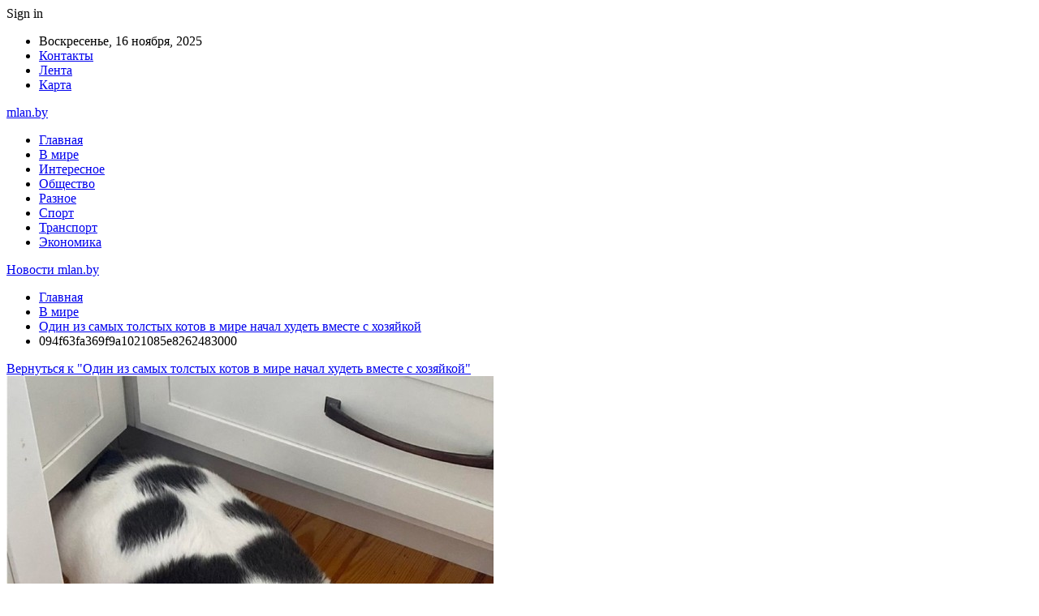

--- FILE ---
content_type: text/html; charset=UTF-8
request_url: https://mlan.by/v-mire/odin-iz-samyh-tolstyh-kotov-v-mire-nachal-hudet-vmeste-s-hozyajkoj.html/attachment/094f63fa369f9a1021085e8262483000
body_size: 15686
content:
	<!DOCTYPE html>
		<!--[if IE 8]>
	<html class="ie ie8" dir="ltr" lang="ru-RU" prefix="og: https://ogp.me/ns#"> <![endif]-->
	<!--[if IE 9]>
	<html class="ie ie9" dir="ltr" lang="ru-RU" prefix="og: https://ogp.me/ns#"> <![endif]-->
	<!--[if gt IE 9]><!-->
<html dir="ltr" lang="ru-RU" prefix="og: https://ogp.me/ns#"> <!--<![endif]-->
	<head>
				<meta charset="UTF-8">
		<meta http-equiv="X-UA-Compatible" content="IE=edge">
		<meta name="viewport" content="width=device-width, initial-scale=1.0">
		<link rel="pingback" href="https://mlan.by/xmlrpc.php"/>

		<title>094f63fa369f9a1021085e8262483000 | Новости mlan.by</title>
	<style>img:is([sizes="auto" i], [sizes^="auto," i]) { contain-intrinsic-size: 3000px 1500px }</style>
	
		<!-- All in One SEO 4.8.9 - aioseo.com -->
	<meta name="robots" content="max-snippet:-1, max-image-preview:large, max-video-preview:-1" />
	<meta name="author" content="admin"/>
	<link rel="canonical" href="https://mlan.by/v-mire/odin-iz-samyh-tolstyh-kotov-v-mire-nachal-hudet-vmeste-s-hozyajkoj.html/attachment/094f63fa369f9a1021085e8262483000" />
	<meta name="generator" content="All in One SEO (AIOSEO) 4.8.9" />
		<meta property="og:locale" content="ru_RU" />
		<meta property="og:site_name" content="Новости mlan.by |" />
		<meta property="og:type" content="article" />
		<meta property="og:title" content="094f63fa369f9a1021085e8262483000 | Новости mlan.by" />
		<meta property="og:url" content="https://mlan.by/v-mire/odin-iz-samyh-tolstyh-kotov-v-mire-nachal-hudet-vmeste-s-hozyajkoj.html/attachment/094f63fa369f9a1021085e8262483000" />
		<meta property="article:published_time" content="2023-05-13T00:25:46+00:00" />
		<meta property="article:modified_time" content="2023-05-13T00:25:46+00:00" />
		<meta name="twitter:card" content="summary" />
		<meta name="twitter:title" content="094f63fa369f9a1021085e8262483000 | Новости mlan.by" />
		<script type="application/ld+json" class="aioseo-schema">
			{"@context":"https:\/\/schema.org","@graph":[{"@type":"BreadcrumbList","@id":"https:\/\/mlan.by\/v-mire\/odin-iz-samyh-tolstyh-kotov-v-mire-nachal-hudet-vmeste-s-hozyajkoj.html\/attachment\/094f63fa369f9a1021085e8262483000#breadcrumblist","itemListElement":[{"@type":"ListItem","@id":"https:\/\/mlan.by#listItem","position":1,"name":"\u0413\u043b\u0430\u0432\u043d\u0430\u044f","item":"https:\/\/mlan.by","nextItem":{"@type":"ListItem","@id":"https:\/\/mlan.by\/v-mire\/odin-iz-samyh-tolstyh-kotov-v-mire-nachal-hudet-vmeste-s-hozyajkoj.html\/attachment\/094f63fa369f9a1021085e8262483000#listItem","name":"094f63fa369f9a1021085e8262483000"}},{"@type":"ListItem","@id":"https:\/\/mlan.by\/v-mire\/odin-iz-samyh-tolstyh-kotov-v-mire-nachal-hudet-vmeste-s-hozyajkoj.html\/attachment\/094f63fa369f9a1021085e8262483000#listItem","position":2,"name":"094f63fa369f9a1021085e8262483000","previousItem":{"@type":"ListItem","@id":"https:\/\/mlan.by#listItem","name":"\u0413\u043b\u0430\u0432\u043d\u0430\u044f"}}]},{"@type":"ItemPage","@id":"https:\/\/mlan.by\/v-mire\/odin-iz-samyh-tolstyh-kotov-v-mire-nachal-hudet-vmeste-s-hozyajkoj.html\/attachment\/094f63fa369f9a1021085e8262483000#itempage","url":"https:\/\/mlan.by\/v-mire\/odin-iz-samyh-tolstyh-kotov-v-mire-nachal-hudet-vmeste-s-hozyajkoj.html\/attachment\/094f63fa369f9a1021085e8262483000","name":"094f63fa369f9a1021085e8262483000 | \u041d\u043e\u0432\u043e\u0441\u0442\u0438 mlan.by","inLanguage":"ru-RU","isPartOf":{"@id":"https:\/\/mlan.by\/#website"},"breadcrumb":{"@id":"https:\/\/mlan.by\/v-mire\/odin-iz-samyh-tolstyh-kotov-v-mire-nachal-hudet-vmeste-s-hozyajkoj.html\/attachment\/094f63fa369f9a1021085e8262483000#breadcrumblist"},"author":{"@id":"https:\/\/mlan.by\/author\/admin#author"},"creator":{"@id":"https:\/\/mlan.by\/author\/admin#author"},"datePublished":"2023-05-13T03:25:46+03:00","dateModified":"2023-05-13T03:25:46+03:00"},{"@type":"Organization","@id":"https:\/\/mlan.by\/#organization","name":"mlan.by","url":"https:\/\/mlan.by\/"},{"@type":"Person","@id":"https:\/\/mlan.by\/author\/admin#author","url":"https:\/\/mlan.by\/author\/admin","name":"admin","image":{"@type":"ImageObject","@id":"https:\/\/mlan.by\/v-mire\/odin-iz-samyh-tolstyh-kotov-v-mire-nachal-hudet-vmeste-s-hozyajkoj.html\/attachment\/094f63fa369f9a1021085e8262483000#authorImage","url":"https:\/\/secure.gravatar.com\/avatar\/312cdcf38b28165683a140e612e3f9539f86d26244a3dfc71ba6b2cdead2a3eb?s=96&d=mm&r=g","width":96,"height":96,"caption":"admin"}},{"@type":"WebSite","@id":"https:\/\/mlan.by\/#website","url":"https:\/\/mlan.by\/","name":"\u041d\u043e\u0432\u043e\u0441\u0442\u0438 mlan.by","inLanguage":"ru-RU","publisher":{"@id":"https:\/\/mlan.by\/#organization"}}]}
		</script>
		<!-- All in One SEO -->


<!-- Better Open Graph, Schema.org & Twitter Integration -->
<meta property="og:locale" content="ru_ru"/>
<meta property="og:site_name" content="Новости mlan.by"/>
<meta property="og:url" content="https://mlan.by/v-mire/odin-iz-samyh-tolstyh-kotov-v-mire-nachal-hudet-vmeste-s-hozyajkoj.html/attachment/094f63fa369f9a1021085e8262483000"/>
<meta property="og:title" content="094f63fa369f9a1021085e8262483000"/>
<meta property="og:image" content="https://mlan.by/wp-content/themes/publisher/images/default-thumb/large.png"/>
<meta property="og:type" content="article"/>
<meta name="twitter:card" content="summary"/>
<meta name="twitter:url" content="https://mlan.by/v-mire/odin-iz-samyh-tolstyh-kotov-v-mire-nachal-hudet-vmeste-s-hozyajkoj.html/attachment/094f63fa369f9a1021085e8262483000"/>
<meta name="twitter:title" content="094f63fa369f9a1021085e8262483000"/>
<meta name="twitter:image" content="https://mlan.by/wp-content/themes/publisher/images/default-thumb/large.png"/>
<!-- / Better Open Graph, Schema.org & Twitter Integration. -->
<link rel='dns-prefetch' href='//fonts.googleapis.com' />
<link rel="alternate" type="application/rss+xml" title="Новости mlan.by &raquo; Лента" href="https://mlan.by/feed" />
<link rel="alternate" type="application/rss+xml" title="Новости mlan.by &raquo; Лента комментариев" href="https://mlan.by/comments/feed" />
<link rel="alternate" type="application/rss+xml" title="Новости mlan.by &raquo; Лента комментариев к &laquo;094f63fa369f9a1021085e8262483000&raquo;" href="https://mlan.by/v-mire/odin-iz-samyh-tolstyh-kotov-v-mire-nachal-hudet-vmeste-s-hozyajkoj.html/attachment/094f63fa369f9a1021085e8262483000/feed" />
<script type="text/javascript">
/* <![CDATA[ */
window._wpemojiSettings = {"baseUrl":"https:\/\/s.w.org\/images\/core\/emoji\/16.0.1\/72x72\/","ext":".png","svgUrl":"https:\/\/s.w.org\/images\/core\/emoji\/16.0.1\/svg\/","svgExt":".svg","source":{"concatemoji":"https:\/\/mlan.by\/wp-includes\/js\/wp-emoji-release.min.js?ver=6.8.3"}};
/*! This file is auto-generated */
!function(s,n){var o,i,e;function c(e){try{var t={supportTests:e,timestamp:(new Date).valueOf()};sessionStorage.setItem(o,JSON.stringify(t))}catch(e){}}function p(e,t,n){e.clearRect(0,0,e.canvas.width,e.canvas.height),e.fillText(t,0,0);var t=new Uint32Array(e.getImageData(0,0,e.canvas.width,e.canvas.height).data),a=(e.clearRect(0,0,e.canvas.width,e.canvas.height),e.fillText(n,0,0),new Uint32Array(e.getImageData(0,0,e.canvas.width,e.canvas.height).data));return t.every(function(e,t){return e===a[t]})}function u(e,t){e.clearRect(0,0,e.canvas.width,e.canvas.height),e.fillText(t,0,0);for(var n=e.getImageData(16,16,1,1),a=0;a<n.data.length;a++)if(0!==n.data[a])return!1;return!0}function f(e,t,n,a){switch(t){case"flag":return n(e,"\ud83c\udff3\ufe0f\u200d\u26a7\ufe0f","\ud83c\udff3\ufe0f\u200b\u26a7\ufe0f")?!1:!n(e,"\ud83c\udde8\ud83c\uddf6","\ud83c\udde8\u200b\ud83c\uddf6")&&!n(e,"\ud83c\udff4\udb40\udc67\udb40\udc62\udb40\udc65\udb40\udc6e\udb40\udc67\udb40\udc7f","\ud83c\udff4\u200b\udb40\udc67\u200b\udb40\udc62\u200b\udb40\udc65\u200b\udb40\udc6e\u200b\udb40\udc67\u200b\udb40\udc7f");case"emoji":return!a(e,"\ud83e\udedf")}return!1}function g(e,t,n,a){var r="undefined"!=typeof WorkerGlobalScope&&self instanceof WorkerGlobalScope?new OffscreenCanvas(300,150):s.createElement("canvas"),o=r.getContext("2d",{willReadFrequently:!0}),i=(o.textBaseline="top",o.font="600 32px Arial",{});return e.forEach(function(e){i[e]=t(o,e,n,a)}),i}function t(e){var t=s.createElement("script");t.src=e,t.defer=!0,s.head.appendChild(t)}"undefined"!=typeof Promise&&(o="wpEmojiSettingsSupports",i=["flag","emoji"],n.supports={everything:!0,everythingExceptFlag:!0},e=new Promise(function(e){s.addEventListener("DOMContentLoaded",e,{once:!0})}),new Promise(function(t){var n=function(){try{var e=JSON.parse(sessionStorage.getItem(o));if("object"==typeof e&&"number"==typeof e.timestamp&&(new Date).valueOf()<e.timestamp+604800&&"object"==typeof e.supportTests)return e.supportTests}catch(e){}return null}();if(!n){if("undefined"!=typeof Worker&&"undefined"!=typeof OffscreenCanvas&&"undefined"!=typeof URL&&URL.createObjectURL&&"undefined"!=typeof Blob)try{var e="postMessage("+g.toString()+"("+[JSON.stringify(i),f.toString(),p.toString(),u.toString()].join(",")+"));",a=new Blob([e],{type:"text/javascript"}),r=new Worker(URL.createObjectURL(a),{name:"wpTestEmojiSupports"});return void(r.onmessage=function(e){c(n=e.data),r.terminate(),t(n)})}catch(e){}c(n=g(i,f,p,u))}t(n)}).then(function(e){for(var t in e)n.supports[t]=e[t],n.supports.everything=n.supports.everything&&n.supports[t],"flag"!==t&&(n.supports.everythingExceptFlag=n.supports.everythingExceptFlag&&n.supports[t]);n.supports.everythingExceptFlag=n.supports.everythingExceptFlag&&!n.supports.flag,n.DOMReady=!1,n.readyCallback=function(){n.DOMReady=!0}}).then(function(){return e}).then(function(){var e;n.supports.everything||(n.readyCallback(),(e=n.source||{}).concatemoji?t(e.concatemoji):e.wpemoji&&e.twemoji&&(t(e.twemoji),t(e.wpemoji)))}))}((window,document),window._wpemojiSettings);
/* ]]> */
</script>
<style id='wp-emoji-styles-inline-css' type='text/css'>

	img.wp-smiley, img.emoji {
		display: inline !important;
		border: none !important;
		box-shadow: none !important;
		height: 1em !important;
		width: 1em !important;
		margin: 0 0.07em !important;
		vertical-align: -0.1em !important;
		background: none !important;
		padding: 0 !important;
	}
</style>
<link rel='stylesheet' id='wp-block-library-css' href='https://mlan.by/wp-includes/css/dist/block-library/style.min.css?ver=6.8.3' type='text/css' media='all' />
<style id='classic-theme-styles-inline-css' type='text/css'>
/*! This file is auto-generated */
.wp-block-button__link{color:#fff;background-color:#32373c;border-radius:9999px;box-shadow:none;text-decoration:none;padding:calc(.667em + 2px) calc(1.333em + 2px);font-size:1.125em}.wp-block-file__button{background:#32373c;color:#fff;text-decoration:none}
</style>
<style id='global-styles-inline-css' type='text/css'>
:root{--wp--preset--aspect-ratio--square: 1;--wp--preset--aspect-ratio--4-3: 4/3;--wp--preset--aspect-ratio--3-4: 3/4;--wp--preset--aspect-ratio--3-2: 3/2;--wp--preset--aspect-ratio--2-3: 2/3;--wp--preset--aspect-ratio--16-9: 16/9;--wp--preset--aspect-ratio--9-16: 9/16;--wp--preset--color--black: #000000;--wp--preset--color--cyan-bluish-gray: #abb8c3;--wp--preset--color--white: #ffffff;--wp--preset--color--pale-pink: #f78da7;--wp--preset--color--vivid-red: #cf2e2e;--wp--preset--color--luminous-vivid-orange: #ff6900;--wp--preset--color--luminous-vivid-amber: #fcb900;--wp--preset--color--light-green-cyan: #7bdcb5;--wp--preset--color--vivid-green-cyan: #00d084;--wp--preset--color--pale-cyan-blue: #8ed1fc;--wp--preset--color--vivid-cyan-blue: #0693e3;--wp--preset--color--vivid-purple: #9b51e0;--wp--preset--gradient--vivid-cyan-blue-to-vivid-purple: linear-gradient(135deg,rgba(6,147,227,1) 0%,rgb(155,81,224) 100%);--wp--preset--gradient--light-green-cyan-to-vivid-green-cyan: linear-gradient(135deg,rgb(122,220,180) 0%,rgb(0,208,130) 100%);--wp--preset--gradient--luminous-vivid-amber-to-luminous-vivid-orange: linear-gradient(135deg,rgba(252,185,0,1) 0%,rgba(255,105,0,1) 100%);--wp--preset--gradient--luminous-vivid-orange-to-vivid-red: linear-gradient(135deg,rgba(255,105,0,1) 0%,rgb(207,46,46) 100%);--wp--preset--gradient--very-light-gray-to-cyan-bluish-gray: linear-gradient(135deg,rgb(238,238,238) 0%,rgb(169,184,195) 100%);--wp--preset--gradient--cool-to-warm-spectrum: linear-gradient(135deg,rgb(74,234,220) 0%,rgb(151,120,209) 20%,rgb(207,42,186) 40%,rgb(238,44,130) 60%,rgb(251,105,98) 80%,rgb(254,248,76) 100%);--wp--preset--gradient--blush-light-purple: linear-gradient(135deg,rgb(255,206,236) 0%,rgb(152,150,240) 100%);--wp--preset--gradient--blush-bordeaux: linear-gradient(135deg,rgb(254,205,165) 0%,rgb(254,45,45) 50%,rgb(107,0,62) 100%);--wp--preset--gradient--luminous-dusk: linear-gradient(135deg,rgb(255,203,112) 0%,rgb(199,81,192) 50%,rgb(65,88,208) 100%);--wp--preset--gradient--pale-ocean: linear-gradient(135deg,rgb(255,245,203) 0%,rgb(182,227,212) 50%,rgb(51,167,181) 100%);--wp--preset--gradient--electric-grass: linear-gradient(135deg,rgb(202,248,128) 0%,rgb(113,206,126) 100%);--wp--preset--gradient--midnight: linear-gradient(135deg,rgb(2,3,129) 0%,rgb(40,116,252) 100%);--wp--preset--font-size--small: 13px;--wp--preset--font-size--medium: 20px;--wp--preset--font-size--large: 36px;--wp--preset--font-size--x-large: 42px;--wp--preset--spacing--20: 0.44rem;--wp--preset--spacing--30: 0.67rem;--wp--preset--spacing--40: 1rem;--wp--preset--spacing--50: 1.5rem;--wp--preset--spacing--60: 2.25rem;--wp--preset--spacing--70: 3.38rem;--wp--preset--spacing--80: 5.06rem;--wp--preset--shadow--natural: 6px 6px 9px rgba(0, 0, 0, 0.2);--wp--preset--shadow--deep: 12px 12px 50px rgba(0, 0, 0, 0.4);--wp--preset--shadow--sharp: 6px 6px 0px rgba(0, 0, 0, 0.2);--wp--preset--shadow--outlined: 6px 6px 0px -3px rgba(255, 255, 255, 1), 6px 6px rgba(0, 0, 0, 1);--wp--preset--shadow--crisp: 6px 6px 0px rgba(0, 0, 0, 1);}:where(.is-layout-flex){gap: 0.5em;}:where(.is-layout-grid){gap: 0.5em;}body .is-layout-flex{display: flex;}.is-layout-flex{flex-wrap: wrap;align-items: center;}.is-layout-flex > :is(*, div){margin: 0;}body .is-layout-grid{display: grid;}.is-layout-grid > :is(*, div){margin: 0;}:where(.wp-block-columns.is-layout-flex){gap: 2em;}:where(.wp-block-columns.is-layout-grid){gap: 2em;}:where(.wp-block-post-template.is-layout-flex){gap: 1.25em;}:where(.wp-block-post-template.is-layout-grid){gap: 1.25em;}.has-black-color{color: var(--wp--preset--color--black) !important;}.has-cyan-bluish-gray-color{color: var(--wp--preset--color--cyan-bluish-gray) !important;}.has-white-color{color: var(--wp--preset--color--white) !important;}.has-pale-pink-color{color: var(--wp--preset--color--pale-pink) !important;}.has-vivid-red-color{color: var(--wp--preset--color--vivid-red) !important;}.has-luminous-vivid-orange-color{color: var(--wp--preset--color--luminous-vivid-orange) !important;}.has-luminous-vivid-amber-color{color: var(--wp--preset--color--luminous-vivid-amber) !important;}.has-light-green-cyan-color{color: var(--wp--preset--color--light-green-cyan) !important;}.has-vivid-green-cyan-color{color: var(--wp--preset--color--vivid-green-cyan) !important;}.has-pale-cyan-blue-color{color: var(--wp--preset--color--pale-cyan-blue) !important;}.has-vivid-cyan-blue-color{color: var(--wp--preset--color--vivid-cyan-blue) !important;}.has-vivid-purple-color{color: var(--wp--preset--color--vivid-purple) !important;}.has-black-background-color{background-color: var(--wp--preset--color--black) !important;}.has-cyan-bluish-gray-background-color{background-color: var(--wp--preset--color--cyan-bluish-gray) !important;}.has-white-background-color{background-color: var(--wp--preset--color--white) !important;}.has-pale-pink-background-color{background-color: var(--wp--preset--color--pale-pink) !important;}.has-vivid-red-background-color{background-color: var(--wp--preset--color--vivid-red) !important;}.has-luminous-vivid-orange-background-color{background-color: var(--wp--preset--color--luminous-vivid-orange) !important;}.has-luminous-vivid-amber-background-color{background-color: var(--wp--preset--color--luminous-vivid-amber) !important;}.has-light-green-cyan-background-color{background-color: var(--wp--preset--color--light-green-cyan) !important;}.has-vivid-green-cyan-background-color{background-color: var(--wp--preset--color--vivid-green-cyan) !important;}.has-pale-cyan-blue-background-color{background-color: var(--wp--preset--color--pale-cyan-blue) !important;}.has-vivid-cyan-blue-background-color{background-color: var(--wp--preset--color--vivid-cyan-blue) !important;}.has-vivid-purple-background-color{background-color: var(--wp--preset--color--vivid-purple) !important;}.has-black-border-color{border-color: var(--wp--preset--color--black) !important;}.has-cyan-bluish-gray-border-color{border-color: var(--wp--preset--color--cyan-bluish-gray) !important;}.has-white-border-color{border-color: var(--wp--preset--color--white) !important;}.has-pale-pink-border-color{border-color: var(--wp--preset--color--pale-pink) !important;}.has-vivid-red-border-color{border-color: var(--wp--preset--color--vivid-red) !important;}.has-luminous-vivid-orange-border-color{border-color: var(--wp--preset--color--luminous-vivid-orange) !important;}.has-luminous-vivid-amber-border-color{border-color: var(--wp--preset--color--luminous-vivid-amber) !important;}.has-light-green-cyan-border-color{border-color: var(--wp--preset--color--light-green-cyan) !important;}.has-vivid-green-cyan-border-color{border-color: var(--wp--preset--color--vivid-green-cyan) !important;}.has-pale-cyan-blue-border-color{border-color: var(--wp--preset--color--pale-cyan-blue) !important;}.has-vivid-cyan-blue-border-color{border-color: var(--wp--preset--color--vivid-cyan-blue) !important;}.has-vivid-purple-border-color{border-color: var(--wp--preset--color--vivid-purple) !important;}.has-vivid-cyan-blue-to-vivid-purple-gradient-background{background: var(--wp--preset--gradient--vivid-cyan-blue-to-vivid-purple) !important;}.has-light-green-cyan-to-vivid-green-cyan-gradient-background{background: var(--wp--preset--gradient--light-green-cyan-to-vivid-green-cyan) !important;}.has-luminous-vivid-amber-to-luminous-vivid-orange-gradient-background{background: var(--wp--preset--gradient--luminous-vivid-amber-to-luminous-vivid-orange) !important;}.has-luminous-vivid-orange-to-vivid-red-gradient-background{background: var(--wp--preset--gradient--luminous-vivid-orange-to-vivid-red) !important;}.has-very-light-gray-to-cyan-bluish-gray-gradient-background{background: var(--wp--preset--gradient--very-light-gray-to-cyan-bluish-gray) !important;}.has-cool-to-warm-spectrum-gradient-background{background: var(--wp--preset--gradient--cool-to-warm-spectrum) !important;}.has-blush-light-purple-gradient-background{background: var(--wp--preset--gradient--blush-light-purple) !important;}.has-blush-bordeaux-gradient-background{background: var(--wp--preset--gradient--blush-bordeaux) !important;}.has-luminous-dusk-gradient-background{background: var(--wp--preset--gradient--luminous-dusk) !important;}.has-pale-ocean-gradient-background{background: var(--wp--preset--gradient--pale-ocean) !important;}.has-electric-grass-gradient-background{background: var(--wp--preset--gradient--electric-grass) !important;}.has-midnight-gradient-background{background: var(--wp--preset--gradient--midnight) !important;}.has-small-font-size{font-size: var(--wp--preset--font-size--small) !important;}.has-medium-font-size{font-size: var(--wp--preset--font-size--medium) !important;}.has-large-font-size{font-size: var(--wp--preset--font-size--large) !important;}.has-x-large-font-size{font-size: var(--wp--preset--font-size--x-large) !important;}
:where(.wp-block-post-template.is-layout-flex){gap: 1.25em;}:where(.wp-block-post-template.is-layout-grid){gap: 1.25em;}
:where(.wp-block-columns.is-layout-flex){gap: 2em;}:where(.wp-block-columns.is-layout-grid){gap: 2em;}
:root :where(.wp-block-pullquote){font-size: 1.5em;line-height: 1.6;}
</style>
<link rel='stylesheet' id='contact-form-7-css' href='https://mlan.by/wp-content/plugins/contact-form-7/includes/css/styles.css?ver=6.1.3' type='text/css' media='all' />
<link rel='stylesheet' id='bf-slick-css' href='https://mlan.by/wp-content/themes/publisher/includes/libs/better-framework/assets/css/slick.min.css?ver=3.10.22' type='text/css' media='all' />
<link rel='stylesheet' id='pretty-photo-css' href='https://mlan.by/wp-content/themes/publisher/includes/libs/better-framework/assets/css/pretty-photo.min.css?ver=3.10.22' type='text/css' media='all' />
<link rel='stylesheet' id='bs-icons-css' href='https://mlan.by/wp-content/themes/publisher/includes/libs/better-framework/assets/css/bs-icons.css?ver=3.10.22' type='text/css' media='all' />
<link rel='stylesheet' id='theme-libs-css' href='https://mlan.by/wp-content/themes/publisher/css/theme-libs.min.css?ver=7.7.0' type='text/css' media='all' />
<link rel='stylesheet' id='fontawesome-css' href='https://mlan.by/wp-content/themes/publisher/includes/libs/better-framework/assets/css/font-awesome.min.css?ver=3.10.22' type='text/css' media='all' />
<link rel='stylesheet' id='publisher-css' href='https://mlan.by/wp-content/themes/publisher/style-7.7.0.min.css?ver=7.7.0' type='text/css' media='all' />
<link rel='stylesheet' id='better-framework-main-fonts-css' href='https://fonts.googleapis.com/css?family=Roboto:400,500,400italic&#038;subset=greek' type='text/css' media='all' />
<script type="text/javascript" src="https://mlan.by/wp-includes/js/jquery/jquery.min.js?ver=3.7.1" id="jquery-core-js"></script>
<script type="text/javascript" src="https://mlan.by/wp-includes/js/jquery/jquery-migrate.min.js?ver=3.4.1" id="jquery-migrate-js"></script>
<!--[if lt IE 9]>
<script type="text/javascript" src="https://mlan.by/wp-content/themes/publisher/includes/libs/better-framework/assets/js/html5shiv.min.js?ver=3.10.22" id="bf-html5shiv-js"></script>
<![endif]-->
<!--[if lt IE 9]>
<script type="text/javascript" src="https://mlan.by/wp-content/themes/publisher/includes/libs/better-framework/assets/js/respond.min.js?ver=3.10.22" id="bf-respond-js"></script>
<![endif]-->
<link rel="https://api.w.org/" href="https://mlan.by/wp-json/" /><link rel="alternate" title="JSON" type="application/json" href="https://mlan.by/wp-json/wp/v2/media/17198" /><link rel="EditURI" type="application/rsd+xml" title="RSD" href="https://mlan.by/xmlrpc.php?rsd" />
<meta name="generator" content="WordPress 6.8.3" />
<link rel='shortlink' href='https://mlan.by/?p=17198' />
<link rel="alternate" title="oEmbed (JSON)" type="application/json+oembed" href="https://mlan.by/wp-json/oembed/1.0/embed?url=https%3A%2F%2Fmlan.by%2Fv-mire%2Fodin-iz-samyh-tolstyh-kotov-v-mire-nachal-hudet-vmeste-s-hozyajkoj.html%2Fattachment%2F094f63fa369f9a1021085e8262483000" />
<link rel="alternate" title="oEmbed (XML)" type="text/xml+oembed" href="https://mlan.by/wp-json/oembed/1.0/embed?url=https%3A%2F%2Fmlan.by%2Fv-mire%2Fodin-iz-samyh-tolstyh-kotov-v-mire-nachal-hudet-vmeste-s-hozyajkoj.html%2Fattachment%2F094f63fa369f9a1021085e8262483000&#038;format=xml" />
			<link rel="amphtml" href="https://mlan.by/amp/v-mire/odin-iz-samyh-tolstyh-kotov-v-mire-nachal-hudet-vmeste-s-hozyajkoj.html/attachment/094f63fa369f9a1021085e8262483000"/>
			<script type="application/ld+json">{
    "@context": "http:\/\/schema.org\/",
    "@type": "Organization",
    "@id": "#organization",
    "url": "https:\/\/mlan.by\/",
    "name": "\u041d\u043e\u0432\u043e\u0441\u0442\u0438 mlan.by",
    "description": ""
}</script>
<script type="application/ld+json">{
    "@context": "http:\/\/schema.org\/",
    "@type": "WebSite",
    "name": "\u041d\u043e\u0432\u043e\u0441\u0442\u0438 mlan.by",
    "alternateName": "",
    "url": "https:\/\/mlan.by\/"
}</script>
<script type="application/ld+json">{
    "@context": "http:\/\/schema.org\/",
    "@type": "ImageObject",
    "headline": "094f63fa369f9a1021085e8262483000",
    "datePublished": "2023-05-13",
    "dateModified": "2023-05-13",
    "author": {
        "@type": "Person",
        "@id": "#person-admin",
        "name": "admin"
    },
    "image": {
        "@type": "ImageObject",
        "url": "https:\/\/mlan.by\/wp-content\/uploads\/2023\/05\/094f63fa369f9a1021085e8262483000.jpg",
        "width": 600,
        "height": 525
    },
    "interactionStatistic": [
        {
            "@type": "InteractionCounter",
            "interactionType": "http:\/\/schema.org\/CommentAction",
            "userInteractionCount": "0"
        }
    ],
    "publisher": {
        "@id": "#organization"
    },
    "mainEntityOfPage": "https:\/\/mlan.by\/v-mire\/odin-iz-samyh-tolstyh-kotov-v-mire-nachal-hudet-vmeste-s-hozyajkoj.html\/attachment\/094f63fa369f9a1021085e8262483000"
}</script>
<link rel='stylesheet' id='7.7.0-1754695580' href='https://mlan.by/wp-content/bs-booster-cache/f61d513b0e3049afcd2c50af6c72aa78.css' type='text/css' media='all' />
<link rel="icon" href="https://mlan.by/wp-content/uploads/2022/08/cropped-mlan-32x32.png" sizes="32x32" />
<link rel="icon" href="https://mlan.by/wp-content/uploads/2022/08/cropped-mlan-192x192.png" sizes="192x192" />
<link rel="apple-touch-icon" href="https://mlan.by/wp-content/uploads/2022/08/cropped-mlan-180x180.png" />
<meta name="msapplication-TileImage" content="https://mlan.by/wp-content/uploads/2022/08/cropped-mlan-270x270.png" />
	</head>

<body class="attachment wp-singular attachment-template-default single single-attachment postid-17198 attachmentid-17198 attachment-jpeg wp-theme-publisher bs-theme bs-publisher bs-publisher-clean-magazine active-light-box active-top-line ltr close-rh page-layout-2-col-right full-width active-sticky-sidebar main-menu-sticky-smart  bs-ll-a" dir="ltr">
		<div class="main-wrap content-main-wrap">
			<header id="header" class="site-header header-style-2 boxed" itemscope="itemscope" itemtype="https://schema.org/WPHeader">

		<section class="topbar topbar-style-1 hidden-xs hidden-xs">
	<div class="content-wrap">
		<div class="container">
			<div class="topbar-inner clearfix">

									<div class="section-links">
													<a class="topbar-sign-in "
							   data-toggle="modal" data-target="#bsLoginModal">
								<i class="fa fa-user-circle"></i> Sign in							</a>

							<div class="modal sign-in-modal fade" id="bsLoginModal" tabindex="-1" role="dialog"
							     style="display: none">
								<div class="modal-dialog" role="document">
									<div class="modal-content">
											<span class="close-modal" data-dismiss="modal" aria-label="Close"><i
														class="fa fa-close"></i></span>
										<div class="modal-body">
											<div id="form_46251_" class="bs-shortcode bs-login-shortcode ">
		<div class="bs-login bs-type-login"  style="display:none">

					<div class="bs-login-panel bs-login-sign-panel bs-current-login-panel">
								<form name="loginform"
				      action="https://mlan.by/wp-login.php" method="post">

					
					<div class="login-header">
						<span class="login-icon fa fa-user-circle main-color"></span>
						<p>Welcome, Login to your account.</p>
					</div>
					
					<div class="login-field login-username">
						<input type="text" name="log" id="form_46251_user_login" class="input"
						       value="" size="20"
						       placeholder="Username or Email..." required/>
					</div>

					<div class="login-field login-password">
						<input type="password" name="pwd" id="form_46251_user_pass"
						       class="input"
						       value="" size="20" placeholder="Password..."
						       required/>
					</div>

					
					<div class="login-field">
						<a href="https://mlan.by/wp-login.php?action=lostpassword&redirect_to=https%3A%2F%2Fmlan.by%2Fv-mire%2Fodin-iz-samyh-tolstyh-kotov-v-mire-nachal-hudet-vmeste-s-hozyajkoj.html%2Fattachment%2F094f63fa369f9a1021085e8262483000"
						   class="go-reset-panel">Forget password?</a>

													<span class="login-remember">
							<input class="remember-checkbox" name="rememberme" type="checkbox"
							       id="form_46251_rememberme"
							       value="forever"  />
							<label class="remember-label">Remember me</label>
						</span>
											</div>

					
					<div class="login-field login-submit">
						<input type="submit" name="wp-submit"
						       class="button-primary login-btn"
						       value="Log In"/>
						<input type="hidden" name="redirect_to" value="https://mlan.by/v-mire/odin-iz-samyh-tolstyh-kotov-v-mire-nachal-hudet-vmeste-s-hozyajkoj.html/attachment/094f63fa369f9a1021085e8262483000"/>
					</div>

									</form>
			</div>

			<div class="bs-login-panel bs-login-reset-panel">

				<span class="go-login-panel"><i
							class="fa fa-angle-left"></i> Sign in</span>

				<div class="bs-login-reset-panel-inner">
					<div class="login-header">
						<span class="login-icon fa fa-support"></span>
						<p>Recover your password.</p>
						<p>A password will be e-mailed to you.</p>
					</div>
										<form name="lostpasswordform" id="form_46251_lostpasswordform"
					      action="https://mlan.by/wp-login.php?action=lostpassword"
					      method="post">

						<div class="login-field reset-username">
							<input type="text" name="user_login" class="input" value=""
							       placeholder="Username or Email..."
							       required/>
						</div>

						
						<div class="login-field reset-submit">

							<input type="hidden" name="redirect_to" value=""/>
							<input type="submit" name="wp-submit" class="login-btn"
							       value="Send My Password"/>

						</div>
					</form>
				</div>
			</div>
			</div>
	</div>
										</div>
									</div>
								</div>
							</div>
												</div>
				
				<div class="section-menu">
						<div id="menu-top" class="menu top-menu-wrapper" role="navigation" itemscope="itemscope" itemtype="https://schema.org/SiteNavigationElement">
		<nav class="top-menu-container">

			<ul id="top-navigation" class="top-menu menu clearfix bsm-pure">
									<li id="topbar-date" class="menu-item menu-item-date">
					<span
						class="topbar-date">Воскресенье, 16 ноября, 2025</span>
					</li>
					<li id="menu-item-34" class="menu-item menu-item-type-post_type menu-item-object-page better-anim-fade menu-item-34"><a href="https://mlan.by/kontakty">Контакты</a></li>
<li id="menu-item-35" class="menu-item menu-item-type-post_type menu-item-object-page better-anim-fade menu-item-35"><a href="https://mlan.by/lenta">Лента</a></li>
<li id="menu-item-75" class="menu-item menu-item-type-custom menu-item-object-custom better-anim-fade menu-item-75"><a href="/sitemap.xml">Карта</a></li>
			</ul>

		</nav>
	</div>
				</div>
			</div>
		</div>
	</div>
</section>
		<div class="header-inner">
			<div class="content-wrap">
				<div class="container">
					<div class="row">
						<div class="row-height">
							<div class="logo-col col-xs-12">
								<div class="col-inside">
									<div id="site-branding" class="site-branding">
	<p  id="site-title" class="logo h1 text-logo">
	<a href="https://mlan.by/" itemprop="url" rel="home">
		mlan.by	</a>
</p>
</div><!-- .site-branding -->
								</div>
							</div>
													</div>
					</div>
				</div>
			</div>
		</div>

		<div id="menu-main" class="menu main-menu-wrapper" role="navigation" itemscope="itemscope" itemtype="https://schema.org/SiteNavigationElement">
	<div class="main-menu-inner">
		<div class="content-wrap">
			<div class="container">

				<nav class="main-menu-container">
					<ul id="main-navigation" class="main-menu menu bsm-pure clearfix">
						<li id="menu-item-30" class="menu-item menu-item-type-custom menu-item-object-custom menu-item-home better-anim-fade menu-item-30"><a href="https://mlan.by/">Главная</a></li>
<li id="menu-item-31" class="menu-item menu-item-type-taxonomy menu-item-object-category menu-term-1 better-anim-fade menu-item-31"><a href="https://mlan.by/category/v-mire">В мире</a></li>
<li id="menu-item-63" class="menu-item menu-item-type-taxonomy menu-item-object-category menu-term-10 better-anim-fade menu-item-63"><a href="https://mlan.by/category/interesnoe">Интересное</a></li>
<li id="menu-item-65" class="menu-item menu-item-type-taxonomy menu-item-object-category menu-term-4 better-anim-fade menu-item-65"><a href="https://mlan.by/category/obshhestvo">Общество</a></li>
<li id="menu-item-70" class="menu-item menu-item-type-taxonomy menu-item-object-category menu-term-17 better-anim-fade menu-item-70"><a href="https://mlan.by/category/raznoe">Разное</a></li>
<li id="menu-item-71" class="menu-item menu-item-type-taxonomy menu-item-object-category menu-term-14 better-anim-fade menu-item-71"><a href="https://mlan.by/category/sport">Спорт</a></li>
<li id="menu-item-72" class="menu-item menu-item-type-taxonomy menu-item-object-category menu-term-16 better-anim-fade menu-item-72"><a href="https://mlan.by/category/transport">Транспорт</a></li>
<li id="menu-item-74" class="menu-item menu-item-type-taxonomy menu-item-object-category menu-term-18 better-anim-fade menu-item-74"><a href="https://mlan.by/category/ekonomika">Экономика</a></li>
					</ul><!-- #main-navigation -->
									</nav><!-- .main-menu-container -->

			</div>
		</div>
	</div>
</div><!-- .menu -->
	</header><!-- .header -->
	<div class="rh-header clearfix dark deferred-block-exclude">
		<div class="rh-container clearfix">

			<div class="menu-container close">
				<span class="menu-handler"><span class="lines"></span></span>
			</div><!-- .menu-container -->

			<div class="logo-container rh-text-logo">
				<a href="https://mlan.by/" itemprop="url" rel="home">
					Новости mlan.by				</a>
			</div><!-- .logo-container -->
		</div><!-- .rh-container -->
	</div><!-- .rh-header -->
<nav role="navigation" aria-label="Breadcrumbs" class="bf-breadcrumb clearfix bc-top-style"><div class="container bf-breadcrumb-container"><ul class="bf-breadcrumb-items" itemscope itemtype="http://schema.org/BreadcrumbList"><meta name="numberOfItems" content="4" /><meta name="itemListOrder" content="Ascending" /><li itemprop="itemListElement" itemscope itemtype="http://schema.org/ListItem" class="bf-breadcrumb-item bf-breadcrumb-begin"><a itemprop="item" href="https://mlan.by" rel="home"><span itemprop="name">Главная</span></a><meta itemprop="position" content="1" /></li><li itemprop="itemListElement" itemscope itemtype="http://schema.org/ListItem" class="bf-breadcrumb-item"><a itemprop="item" href="https://mlan.by/category/v-mire" ><span itemprop="name">В мире</span></a><meta itemprop="position" content="2" /></li><li itemprop="itemListElement" itemscope itemtype="http://schema.org/ListItem" class="bf-breadcrumb-item"><a itemprop="item" href="https://mlan.by/v-mire/odin-iz-samyh-tolstyh-kotov-v-mire-nachal-hudet-vmeste-s-hozyajkoj.html" ><span itemprop="name">Один из самых толстых котов в мире начал худеть вместе с хозяйкой</span></a><meta itemprop="position" content="3" /></li><li itemprop="itemListElement" itemscope itemtype="http://schema.org/ListItem" class="bf-breadcrumb-item bf-breadcrumb-end"><span itemprop="name">094f63fa369f9a1021085e8262483000</span><meta itemprop="item" content="https://mlan.by/v-mire/odin-iz-samyh-tolstyh-kotov-v-mire-nachal-hudet-vmeste-s-hozyajkoj.html/attachment/094f63fa369f9a1021085e8262483000"/><meta itemprop="position" content="4" /></li></ul></div></nav><div class="content-wrap">
		<main id="content" class="content-container">

		<div class="container layout-2-col layout-2-col-1 layout-right-sidebar layout-bc-before">
			<div class="row main-section">
										<div class="col-sm-8 content-column">
								<article id="post-17198" class="post-17198 attachment type-attachment status-inherit  single-attachment-content">
					<div class="return-to">
				<a href="https://mlan.by/v-mire/odin-iz-samyh-tolstyh-kotov-v-mire-nachal-hudet-vmeste-s-hozyajkoj.html" class="heading-typo"><i
						class="fa fa-angle-left"></i> Вернуться к &quot;Один из самых толстых котов в мире начал худеть вместе с хозяйкой&quot;</a>
			</div>
					<div class="single-featured">
							<a class="post-thumbnail" href="https://mlan.by/wp-content/uploads/2023/05/094f63fa369f9a1021085e8262483000.jpg">
					<img src="https://mlan.by/wp-content/uploads/2023/05/094f63fa369f9a1021085e8262483000.jpg"
					     alt="094f63fa369f9a1021085e8262483000">
				</a>
						</div>

		<header class="attachment-header">
			<h1 class="attachment-title">094f63fa369f9a1021085e8262483000</h1>		</header>

					<div class="pagination bs-links-pagination clearfix" itemscope="itemscope" itemtype="https://schema.org/SiteNavigationElement/Pagination">
									<div
						class="newer"><a href='https://mlan.by/v-mire/odin-iz-samyh-tolstyh-kotov-v-mire-nachal-hudet-vmeste-s-hozyajkoj.html/attachment/f505ba7c7f07abdae9df2e7d4e43f522'>следующий <i class="fa fa-angle-double-right"></i></a></div>
										<div
						class="older"><a href='https://mlan.by/v-mire/odin-iz-samyh-tolstyh-kotov-v-mire-nachal-hudet-vmeste-s-hozyajkoj.html/attachment/f3852b46adb051f46d83efd128d9b4ba'><i class="fa fa-angle-double-left"></i> предыдущий</a></div>
								</div>
						<div class="parent-images clearfix">
			<ul class="listing listing-attachment-siblings columns-5">
										<li class="listing-item item-17196">
							<a class="img-holder" itemprop="url" rel="bookmark"
							   href="https://mlan.by/v-mire/odin-iz-samyh-tolstyh-kotov-v-mire-nachal-hudet-vmeste-s-hozyajkoj.html/attachment/17196"
								 title="094f63fa369f9a1021085e8262483000" data-src="https://mlan.by/wp-content/uploads/2023/05/f3852b46adb051f46d83efd128d9b4ba-1.jpg">
								<i class="fa fa-eye"></i></a>
						</li>
												<li class="listing-item item-17197">
							<a class="img-holder" itemprop="url" rel="bookmark"
							   href="https://mlan.by/v-mire/odin-iz-samyh-tolstyh-kotov-v-mire-nachal-hudet-vmeste-s-hozyajkoj.html/attachment/f3852b46adb051f46d83efd128d9b4ba"
								 title="094f63fa369f9a1021085e8262483000" data-src="https://mlan.by/wp-content/uploads/2023/05/f3852b46adb051f46d83efd128d9b4ba.jpg">
								<i class="fa fa-eye"></i></a>
						</li>
												<li class="listing-item listing-item-current item-17198">
							<div class="img-holder"
								 title="094f63fa369f9a1021085e8262483000" data-src="https://mlan.by/wp-content/uploads/2023/05/094f63fa369f9a1021085e8262483000.jpg">
								<i class="fa fa-eye"></i></div>
						</li>
												<li class="listing-item item-17199">
							<a class="img-holder" itemprop="url" rel="bookmark"
							   href="https://mlan.by/v-mire/odin-iz-samyh-tolstyh-kotov-v-mire-nachal-hudet-vmeste-s-hozyajkoj.html/attachment/f505ba7c7f07abdae9df2e7d4e43f522"
								 title="094f63fa369f9a1021085e8262483000" data-src="https://mlan.by/wp-content/uploads/2023/05/f505ba7c7f07abdae9df2e7d4e43f522.jpg">
								<i class="fa fa-eye"></i></a>
						</li>
									</ul>
			</div>	</article>
						</div><!-- .content-column -->
												<div class="col-sm-4 sidebar-column sidebar-column-primary">
							<aside id="sidebar-primary-sidebar" class="sidebar" role="complementary" aria-label="Primary Sidebar Sidebar" itemscope="itemscope" itemtype="https://schema.org/WPSideBar">
	<div id="search-2" class=" h-ni w-nt primary-sidebar-widget widget widget_search"><form role="search" method="get" class="search-form clearfix" action="https://mlan.by">
	<input type="search" class="search-field"
	       placeholder="Поиск..."
	       value="" name="s"
	       title="Искать:"
	       autocomplete="off">
	<input type="submit" class="search-submit" value="Поиск">
</form><!-- .search-form -->
</div><div id="bs-mix-listing-3-1-2" class=" h-ni w-nt primary-sidebar-widget widget widget_bs-mix-listing-3-1"><div class=" bs-listing bs-listing-listing-mix-3-1 bs-listing-single-tab pagination-animate">		<p class="section-heading sh-t1 sh-s1 main-term-none">

		
							<span class="h-text main-term-none main-link">
						 Недавние Посты					</span>
			
		
		</p>
		</div></div><div id="bs-thumbnail-listing-1-2" class=" h-ni h-bg h-bg-507299 w-t primary-sidebar-widget widget widget_bs-thumbnail-listing-1"><div class=" bs-listing bs-listing-listing-thumbnail-1 bs-listing-single-tab">		<p class="section-heading sh-t3 sh-s7 main-term-none">

		
							<span class="h-text main-term-none main-link">
						 Интересное:					</span>
			
		
		</p>
			<div class="listing listing-thumbnail listing-tb-1 clearfix columns-1">
		<div class="post-54210 type-post format-standard has-post-thumbnail   listing-item listing-item-thumbnail listing-item-tb-1 main-term-13">
	<div class="item-inner clearfix">
					<div class="featured featured-type-featured-image">
				<a  title="Пенсионер из Бреста передал мошенникам 15 тысяч долларов и слитки драгоценных металлов" data-src="https://mlan.by/wp-content/uploads/2025/05/8a898f7b317f0843d9cb7a88ab5f7368.jpg" data-bs-srcset="{&quot;baseurl&quot;:&quot;https:\/\/mlan.by\/wp-content\/uploads\/2025\/05\/&quot;,&quot;sizes&quot;:{&quot;600&quot;:&quot;8a898f7b317f0843d9cb7a88ab5f7368.jpg&quot;}}"						class="img-holder" href="https://mlan.by/proisshestviya/pensioner-iz-bresta-peredal-moshennikam-15-tysyach-dollarov-i-slitki-dragoczennyh-metallov.html"></a>
							</div>
		<p class="title">		<a href="https://mlan.by/proisshestviya/pensioner-iz-bresta-peredal-moshennikam-15-tysyach-dollarov-i-slitki-dragoczennyh-metallov.html" class="post-url post-title">
			Пенсионер из Бреста передал мошенникам 15 тысяч долларов и&hellip;		</a>
		</p>	</div>
	</div >
	<div class="post-31296 type-post format-standard has-post-thumbnail   listing-item listing-item-thumbnail listing-item-tb-1 main-term-16">
	<div class="item-inner clearfix">
					<div class="featured featured-type-featured-image">
				<a  title="В Гродно из 160 машин выстроили фигуру зубра" data-src="https://mlan.by/wp-content/uploads/2023/12/20d601c83eb2f0f72db7b2797604cd23.jpg" data-bs-srcset="{&quot;baseurl&quot;:&quot;https:\/\/mlan.by\/wp-content\/uploads\/2023\/12\/&quot;,&quot;sizes&quot;:{&quot;600&quot;:&quot;20d601c83eb2f0f72db7b2797604cd23.jpg&quot;}}"						class="img-holder" href="https://mlan.by/transport/v-grodno-iz-160-mashin-vystroili-figuru-zubra.html"></a>
							</div>
		<p class="title">		<a href="https://mlan.by/transport/v-grodno-iz-160-mashin-vystroili-figuru-zubra.html" class="post-url post-title">
			В Гродно из 160 машин выстроили фигуру зубра		</a>
		</p>	</div>
	</div >
	<div class="post-41406 type-post format-standard has-post-thumbnail   listing-item listing-item-thumbnail listing-item-tb-1 main-term-18">
	<div class="item-inner clearfix">
					<div class="featured featured-type-featured-image">
				<a  title="Завтра в Беларуси опять подорожает топливо" data-src="https://mlan.by/wp-content/uploads/2024/07/5c12e5e63447217f7683600daad28b95.jpg" data-bs-srcset="{&quot;baseurl&quot;:&quot;https:\/\/mlan.by\/wp-content\/uploads\/2024\/07\/&quot;,&quot;sizes&quot;:{&quot;600&quot;:&quot;5c12e5e63447217f7683600daad28b95.jpg&quot;}}"						class="img-holder" href="https://mlan.by/ekonomika/zavtra-v-belarusi-opyat-podorozhaet-toplivo.html"></a>
							</div>
		<p class="title">		<a href="https://mlan.by/ekonomika/zavtra-v-belarusi-opyat-podorozhaet-toplivo.html" class="post-url post-title">
			Завтра в Беларуси опять подорожает топливо		</a>
		</p>	</div>
	</div >
	<div class="post-18380 type-post format-standard has-post-thumbnail   listing-item listing-item-thumbnail listing-item-tb-1 main-term-16">
	<div class="item-inner clearfix">
					<div class="featured featured-type-featured-image">
				<a  title="При смене собственника техосмотр проходить не надо, но за что берут почти 13 рублей?" data-src="https://mlan.by/wp-content/uploads/2023/06/4b2f0bc2463d987bce3a9015bec68b8b.jpg" data-bs-srcset="{&quot;baseurl&quot;:&quot;https:\/\/mlan.by\/wp-content\/uploads\/2023\/06\/&quot;,&quot;sizes&quot;:{&quot;600&quot;:&quot;4b2f0bc2463d987bce3a9015bec68b8b.jpg&quot;}}"						class="img-holder" href="https://mlan.by/transport/pri-smene-sobstvennika-tehosmotr-prohodit-ne-nado-no-za-chto-berut-pochti-13-rublej.html"></a>
							</div>
		<p class="title">		<a href="https://mlan.by/transport/pri-smene-sobstvennika-tehosmotr-prohodit-ne-nado-no-za-chto-berut-pochti-13-rublej.html" class="post-url post-title">
			При смене собственника техосмотр проходить не надо, но за&hellip;		</a>
		</p>	</div>
	</div >
	<div class="post-17694 type-post format-standard has-post-thumbnail   listing-item listing-item-thumbnail listing-item-tb-1 main-term-16">
	<div class="item-inner clearfix">
					<div class="featured featured-type-featured-image">
				<a  title="Ночью в Бресте уложили 650 тонн асфальта" data-src="https://mlan.by/wp-content/uploads/2023/05/9ea8e300ce35dd852c12d0967a59e121.jpg" data-bs-srcset="{&quot;baseurl&quot;:&quot;https:\/\/mlan.by\/wp-content\/uploads\/2023\/05\/&quot;,&quot;sizes&quot;:{&quot;600&quot;:&quot;9ea8e300ce35dd852c12d0967a59e121.jpg&quot;}}"						class="img-holder" href="https://mlan.by/transport/nochyu-v-breste-ulozhili-650-tonn-asfalta.html"></a>
							</div>
		<p class="title">		<a href="https://mlan.by/transport/nochyu-v-breste-ulozhili-650-tonn-asfalta.html" class="post-url post-title">
			Ночью в Бресте уложили 650 тонн асфальта		</a>
		</p>	</div>
	</div >
	</div>
	</div></div><div id="text-3" class=" h-ni w-nt primary-sidebar-widget widget widget_text">			<div class="textwidget"></div>
		</div><div id="text-2" class=" h-ni w-nt primary-sidebar-widget widget widget_text">			<div class="textwidget"><p><strong><a href="https://mlan.by/transport/belavia-rasprodaet-bilety-na-rejsy-mogilev-moskva.html">Белавиа распродает билеты на рейсы Могилев — Москва</a></strong></p>
<p><strong><a href="https://mlan.by/ekonomika/izgotovlenie-klyuchej-tehnologii-i-proczess.html">Изготовление ключей: технологии и процесс</a></strong></p>
</div>
		</div><div id="tag_cloud-2" class=" h-ni h-bg h-bg-507299 w-nt primary-sidebar-widget widget widget_tag_cloud"><div class="section-heading sh-t3 sh-s7"><span class="h-text">Метки</span></div><div class="tagcloud"><a href="https://mlan.by/tag/blizko" class="tag-cloud-link tag-link-1287 tag-link-position-1" style="font-size: 9.4pt;" aria-label="#blizko (132 элемента)">#blizko</a>
<a href="https://mlan.by/tag/tochka" class="tag-cloud-link tag-link-707 tag-link-position-2" style="font-size: 13.6pt;" aria-label="#tochka (459 элементов)">#tochka</a>
<a href="https://mlan.by/tag/avto" class="tag-cloud-link tag-link-109 tag-link-position-3" style="font-size: 15.7pt;" aria-label="#авто (849 элементов)">#авто</a>
<a href="https://mlan.by/tag/avtobus" class="tag-cloud-link tag-link-33 tag-link-position-4" style="font-size: 9.7888888888889pt;" aria-label="#автобус (147 элементов)">#автобус</a>
<a href="https://mlan.by/tag/armiya" class="tag-cloud-link tag-link-84 tag-link-position-5" style="font-size: 8.6222222222222pt;" aria-label="#армия (104 элемента)">#армия</a>
<a href="https://mlan.by/tag/aukczion" class="tag-cloud-link tag-link-115 tag-link-position-6" style="font-size: 8.2333333333333pt;" aria-label="#аукцион (92 элемента)">#аукцион</a>
<a href="https://mlan.by/tag/baranovichi" class="tag-cloud-link tag-link-28 tag-link-position-7" style="font-size: 10.333333333333pt;" aria-label="#барановичи (171 элемент)">#барановичи</a>
<a href="https://mlan.by/tag/belarus" class="tag-cloud-link tag-link-23 tag-link-position-8" style="font-size: 22pt;" aria-label="#беларусь (5&nbsp;434 элемента)">#беларусь</a>
<a href="https://mlan.by/tag/biznes_brest" class="tag-cloud-link tag-link-92 tag-link-position-9" style="font-size: 8pt;" aria-label="#бизнес_брест (87 элементов)">#бизнес_брест</a>
<a href="https://mlan.by/tag/brest" class="tag-cloud-link tag-link-20 tag-link-position-10" style="font-size: 19.044444444444pt;" aria-label="#брест (2&nbsp;268 элементов)">#брест</a>
<a href="https://mlan.by/tag/brestskaya_oblast" class="tag-cloud-link tag-link-27 tag-link-position-11" style="font-size: 16.4pt;" aria-label="#брестская_область (1&nbsp;047 элементов)">#брестская_область</a>
<a href="https://mlan.by/tag/viza" class="tag-cloud-link tag-link-329 tag-link-position-12" style="font-size: 8.2333333333333pt;" aria-label="#виза (93 элемента)">#виза</a>
<a href="https://mlan.by/tag/gai" class="tag-cloud-link tag-link-135 tag-link-position-13" style="font-size: 8.3888888888889pt;" aria-label="#гаи (96 элементов)">#гаи</a>
<a href="https://mlan.by/tag/germaniya" class="tag-cloud-link tag-link-76 tag-link-position-14" style="font-size: 8.8555555555556pt;" aria-label="#германия (112 элементов)">#германия</a>
<a href="https://mlan.by/tag/gibel" class="tag-cloud-link tag-link-63 tag-link-position-15" style="font-size: 9.4pt;" aria-label="#гибель (130 элементов)">#гибель</a>
<a href="https://mlan.by/tag/grodno" class="tag-cloud-link tag-link-145 tag-link-position-16" style="font-size: 9.4777777777778pt;" aria-label="#гродно (135 элементов)">#гродно</a>
<a href="https://mlan.by/tag/dalnobojshhik" class="tag-cloud-link tag-link-31 tag-link-position-17" style="font-size: 9.6333333333333pt;" aria-label="#дальнобойщик (140 элементов)">#дальнобойщик</a>
<a href="https://mlan.by/tag/denga" class="tag-cloud-link tag-link-69 tag-link-position-18" style="font-size: 9.1666666666667pt;" aria-label="#деньга (122 элемента)">#деньга</a>
<a href="https://mlan.by/tag/deti" class="tag-cloud-link tag-link-42 tag-link-position-19" style="font-size: 10.644444444444pt;" aria-label="#дети (188 элементов)">#дети</a>
<a href="https://mlan.by/tag/zhivotnoe" class="tag-cloud-link tag-link-100 tag-link-position-20" style="font-size: 10.566666666667pt;" aria-label="#животное (185 элементов)">#животное</a>
<a href="https://mlan.by/tag/zapret" class="tag-cloud-link tag-link-188 tag-link-position-21" style="font-size: 8.5444444444444pt;" aria-label="#запрет (101 элемент)">#запрет</a>
<a href="https://mlan.by/tag/zarplata" class="tag-cloud-link tag-link-52 tag-link-position-22" style="font-size: 12.355555555556pt;" aria-label="#зарплата (318 элементов)">#зарплата</a>
<a href="https://mlan.by/tag/zdorove" class="tag-cloud-link tag-link-94 tag-link-position-23" style="font-size: 8.2333333333333pt;" aria-label="#здоровье (92 элемента)">#здоровье</a>
<a href="https://mlan.by/tag/kontrabanda" class="tag-cloud-link tag-link-153 tag-link-position-24" style="font-size: 11.655555555556pt;" aria-label="#контрабанда (259 элементов)">#контрабанда</a>
<a href="https://mlan.by/tag/kredit" class="tag-cloud-link tag-link-87 tag-link-position-25" style="font-size: 8.6222222222222pt;" aria-label="#кредит (103 элемента)">#кредит</a>
<a href="https://mlan.by/tag/litva" class="tag-cloud-link tag-link-44 tag-link-position-26" style="font-size: 11.033333333333pt;" aria-label="#литва (215 элементов)">#литва</a>
<a href="https://mlan.by/tag/mediczina" class="tag-cloud-link tag-link-127 tag-link-position-27" style="font-size: 9.5555555555556pt;" aria-label="#медицина (137 элементов)">#медицина</a>
<a href="https://mlan.by/tag/minsk" class="tag-cloud-link tag-link-200 tag-link-position-28" style="font-size: 11.811111111111pt;" aria-label="#минск (271 элемент)">#минск</a>
<a href="https://mlan.by/tag/moshennichestvo" class="tag-cloud-link tag-link-66 tag-link-position-29" style="font-size: 8.9333333333333pt;" aria-label="#мошенничество (113 элементов)">#мошенничество</a>
<a href="https://mlan.by/tag/nalog" class="tag-cloud-link tag-link-326 tag-link-position-30" style="font-size: 10.877777777778pt;" aria-label="#налог (202 элемента)">#налог</a>
<a href="https://mlan.by/tag/nedvizhimost" class="tag-cloud-link tag-link-245 tag-link-position-31" style="font-size: 11.422222222222pt;" aria-label="#недвижимость (239 элементов)">#недвижимость</a>
<a href="https://mlan.by/tag/ochered" class="tag-cloud-link tag-link-78 tag-link-position-32" style="font-size: 8.7pt;" aria-label="#очередь (105 элементов)">#очередь</a>
<a href="https://mlan.by/tag/pensiya" class="tag-cloud-link tag-link-288 tag-link-position-33" style="font-size: 9.2444444444444pt;" aria-label="#пенсия (126 элементов)">#пенсия</a>
<a href="https://mlan.by/tag/pinsk" class="tag-cloud-link tag-link-35 tag-link-position-34" style="font-size: 8.5444444444444pt;" aria-label="#пинск (101 элемент)">#пинск</a>
<a href="https://mlan.by/tag/pitanie" class="tag-cloud-link tag-link-119 tag-link-position-35" style="font-size: 8.8555555555556pt;" aria-label="#питание (110 элементов)">#питание</a>
<a href="https://mlan.by/tag/polsha" class="tag-cloud-link tag-link-30 tag-link-position-36" style="font-size: 13.366666666667pt;" aria-label="#польша (427 элементов)">#польша</a>
<a href="https://mlan.by/tag/puteshestvie" class="tag-cloud-link tag-link-173 tag-link-position-37" style="font-size: 9.3222222222222pt;" aria-label="#путешествие (129 элементов)">#путешествие</a>
<a href="https://mlan.by/tag/rabota" class="tag-cloud-link tag-link-202 tag-link-position-38" style="font-size: 11.188888888889pt;" aria-label="#работа (221 элемент)">#работа</a>
<a href="https://mlan.by/tag/rossiya" class="tag-cloud-link tag-link-38 tag-link-position-39" style="font-size: 11.733333333333pt;" aria-label="#россия (264 элемента)">#россия</a>
<a href="https://mlan.by/tag/sigareta" class="tag-cloud-link tag-link-82 tag-link-position-40" style="font-size: 10.022222222222pt;" aria-label="#сигарета (159 элементов)">#сигарета</a>
<a href="https://mlan.by/tag/stroitelstvo" class="tag-cloud-link tag-link-186 tag-link-position-41" style="font-size: 8.3111111111111pt;" aria-label="#строительство (94 элемента)">#строительство</a>
<a href="https://mlan.by/tag/sud" class="tag-cloud-link tag-link-147 tag-link-position-42" style="font-size: 8.5444444444444pt;" aria-label="#суд (101 элемент)">#суд</a>
<a href="https://mlan.by/tag/taksi" class="tag-cloud-link tag-link-62 tag-link-position-43" style="font-size: 8.9333333333333pt;" aria-label="#такси (114 элементов)">#такси</a>
<a href="https://mlan.by/tag/futbol" class="tag-cloud-link tag-link-57 tag-link-position-44" style="font-size: 10.722222222222pt;" aria-label="#футбол (195 элементов)">#футбол</a>
<a href="https://mlan.by/tag/shkola" class="tag-cloud-link tag-link-41 tag-link-position-45" style="font-size: 9.7888888888889pt;" aria-label="#школа (148 элементов)">#школа</a></div>
</div></aside>
						</div><!-- .primary-sidebar-column -->
									</div><!-- .main-section -->
		</div>

	</main><!-- main -->
	</div><!-- .content-wrap -->

	<footer id="site-footer" class="site-footer full-width">
				<div class="copy-footer">
			<div class="content-wrap">
				<div class="container">
										<div class="row footer-copy-row">
						<div class="copy-1 col-lg-6 col-md-6 col-sm-6 col-xs-12">
							© 2025 - Новости mlan.by. Все права защищены.<br /> Любое копирование материалов с нашего ресурса разрешается только с обратной активной ссылкой на страницу статьи. 						</div>
						<div class="copy-2 col-lg-6 col-md-6 col-sm-6 col-xs-12">
							Все материалы опубликованные на сайте взяты с открытых источников и других порталов интернета, все права на авторство принадлежат их законным владельцам.						</div>
					</div>
				</div>
			</div>
		</div>
	</footer><!-- .footer -->
		</div><!-- .main-wrap -->
			<span class="back-top"><i class="fa fa-arrow-up"></i></span>

<script type="speculationrules">
{"prefetch":[{"source":"document","where":{"and":[{"href_matches":"\/*"},{"not":{"href_matches":["\/wp-*.php","\/wp-admin\/*","\/wp-content\/uploads\/*","\/wp-content\/*","\/wp-content\/plugins\/*","\/wp-content\/themes\/publisher\/*","\/*\\?(.+)"]}},{"not":{"selector_matches":"a[rel~=\"nofollow\"]"}},{"not":{"selector_matches":".no-prefetch, .no-prefetch a"}}]},"eagerness":"conservative"}]}
</script>
<!-- Yandex.Metrika counter -->
<script type="text/javascript" >
   (function(m,e,t,r,i,k,a){m[i]=m[i]||function(){(m[i].a=m[i].a||[]).push(arguments)};
   m[i].l=1*new Date();
   for (var j = 0; j < document.scripts.length; j++) {if (document.scripts[j].src === r) { return; }}
   k=e.createElement(t),a=e.getElementsByTagName(t)[0],k.async=1,k.src=r,a.parentNode.insertBefore(k,a)})
   (window, document, "script", "https://mc.yandex.ru/metrika/tag.js", "ym");

   ym(90105596, "init", {
        clickmap:true,
        trackLinks:true,
        accurateTrackBounce:true,
        webvisor:true,
        ecommerce:"dataLayer"
   });
</script>
<noscript><div><img src="https://mc.yandex.ru/watch/90105596" style="position:absolute; left:-9999px;" alt="" /></div></noscript>
<!-- /Yandex.Metrika counter -->		<div class="rh-cover noscroll gr-5" >
			<span class="rh-close"></span>
			<div class="rh-panel rh-pm">
				<div class="rh-p-h">
											<span class="user-login">
													<span class="user-avatar user-avatar-icon"><i class="fa fa-user-circle"></i></span>
							Sign in						</span>				</div>

				<div class="rh-p-b">
										<div class="rh-c-m clearfix"></div>

											<form role="search" method="get" class="search-form" action="https://mlan.by">
							<input type="search" class="search-field"
							       placeholder="Поиск..."
							       value="" name="s"
							       title="Искать:"
							       autocomplete="off">
							<input type="submit" class="search-submit" value="">
						</form>
										</div>
			</div>
							<div class="rh-panel rh-p-u">
					<div class="rh-p-h">
						<span class="rh-back-menu"><i></i></span>
					</div>

					<div class="rh-p-b">
						<div id="form_19452_" class="bs-shortcode bs-login-shortcode ">
		<div class="bs-login bs-type-login"  style="display:none">

					<div class="bs-login-panel bs-login-sign-panel bs-current-login-panel">
								<form name="loginform"
				      action="https://mlan.by/wp-login.php" method="post">

					
					<div class="login-header">
						<span class="login-icon fa fa-user-circle main-color"></span>
						<p>Welcome, Login to your account.</p>
					</div>
					
					<div class="login-field login-username">
						<input type="text" name="log" id="form_19452_user_login" class="input"
						       value="" size="20"
						       placeholder="Username or Email..." required/>
					</div>

					<div class="login-field login-password">
						<input type="password" name="pwd" id="form_19452_user_pass"
						       class="input"
						       value="" size="20" placeholder="Password..."
						       required/>
					</div>

					
					<div class="login-field">
						<a href="https://mlan.by/wp-login.php?action=lostpassword&redirect_to=https%3A%2F%2Fmlan.by%2Fv-mire%2Fodin-iz-samyh-tolstyh-kotov-v-mire-nachal-hudet-vmeste-s-hozyajkoj.html%2Fattachment%2F094f63fa369f9a1021085e8262483000"
						   class="go-reset-panel">Forget password?</a>

													<span class="login-remember">
							<input class="remember-checkbox" name="rememberme" type="checkbox"
							       id="form_19452_rememberme"
							       value="forever"  />
							<label class="remember-label">Remember me</label>
						</span>
											</div>

					
					<div class="login-field login-submit">
						<input type="submit" name="wp-submit"
						       class="button-primary login-btn"
						       value="Log In"/>
						<input type="hidden" name="redirect_to" value="https://mlan.by/v-mire/odin-iz-samyh-tolstyh-kotov-v-mire-nachal-hudet-vmeste-s-hozyajkoj.html/attachment/094f63fa369f9a1021085e8262483000"/>
					</div>

									</form>
			</div>

			<div class="bs-login-panel bs-login-reset-panel">

				<span class="go-login-panel"><i
							class="fa fa-angle-left"></i> Sign in</span>

				<div class="bs-login-reset-panel-inner">
					<div class="login-header">
						<span class="login-icon fa fa-support"></span>
						<p>Recover your password.</p>
						<p>A password will be e-mailed to you.</p>
					</div>
										<form name="lostpasswordform" id="form_19452_lostpasswordform"
					      action="https://mlan.by/wp-login.php?action=lostpassword"
					      method="post">

						<div class="login-field reset-username">
							<input type="text" name="user_login" class="input" value=""
							       placeholder="Username or Email..."
							       required/>
						</div>

						
						<div class="login-field reset-submit">

							<input type="hidden" name="redirect_to" value=""/>
							<input type="submit" name="wp-submit" class="login-btn"
							       value="Send My Password"/>

						</div>
					</form>
				</div>
			</div>
			</div>
	</div>					</div>
				</div>
						</div>
		<script type="text/javascript" id="better-post-views-cache-js-extra">
/* <![CDATA[ */
var better_post_views_vars = {"admin_ajax_url":"https:\/\/mlan.by\/wp-admin\/admin-ajax.php","post_id":"17198"};
/* ]]> */
</script>
<script type="text/javascript" src="https://mlan.by/wp-content/plugins/better-post-views/js/better-post-views.min.js?ver=1.5.3" id="better-post-views-cache-js"></script>
<script type="text/javascript" src="https://mlan.by/wp-includes/js/dist/hooks.min.js?ver=4d63a3d491d11ffd8ac6" id="wp-hooks-js"></script>
<script type="text/javascript" src="https://mlan.by/wp-includes/js/dist/i18n.min.js?ver=5e580eb46a90c2b997e6" id="wp-i18n-js"></script>
<script type="text/javascript" id="wp-i18n-js-after">
/* <![CDATA[ */
wp.i18n.setLocaleData( { 'text direction\u0004ltr': [ 'ltr' ] } );
/* ]]> */
</script>
<script type="text/javascript" src="https://mlan.by/wp-content/plugins/contact-form-7/includes/swv/js/index.js?ver=6.1.3" id="swv-js"></script>
<script type="text/javascript" id="contact-form-7-js-translations">
/* <![CDATA[ */
( function( domain, translations ) {
	var localeData = translations.locale_data[ domain ] || translations.locale_data.messages;
	localeData[""].domain = domain;
	wp.i18n.setLocaleData( localeData, domain );
} )( "contact-form-7", {"translation-revision-date":"2025-09-30 08:46:06+0000","generator":"GlotPress\/4.0.3","domain":"messages","locale_data":{"messages":{"":{"domain":"messages","plural-forms":"nplurals=3; plural=(n % 10 == 1 && n % 100 != 11) ? 0 : ((n % 10 >= 2 && n % 10 <= 4 && (n % 100 < 12 || n % 100 > 14)) ? 1 : 2);","lang":"ru"},"This contact form is placed in the wrong place.":["\u042d\u0442\u0430 \u043a\u043e\u043d\u0442\u0430\u043a\u0442\u043d\u0430\u044f \u0444\u043e\u0440\u043c\u0430 \u0440\u0430\u0437\u043c\u0435\u0449\u0435\u043d\u0430 \u0432 \u043d\u0435\u043f\u0440\u0430\u0432\u0438\u043b\u044c\u043d\u043e\u043c \u043c\u0435\u0441\u0442\u0435."],"Error:":["\u041e\u0448\u0438\u0431\u043a\u0430:"]}},"comment":{"reference":"includes\/js\/index.js"}} );
/* ]]> */
</script>
<script type="text/javascript" id="contact-form-7-js-before">
/* <![CDATA[ */
var wpcf7 = {
    "api": {
        "root": "https:\/\/mlan.by\/wp-json\/",
        "namespace": "contact-form-7\/v1"
    },
    "cached": 1
};
/* ]]> */
</script>
<script type="text/javascript" src="https://mlan.by/wp-content/plugins/contact-form-7/includes/js/index.js?ver=6.1.3" id="contact-form-7-js"></script>
<script type="text/javascript" src="https://mlan.by/wp-content/themes/publisher/includes/libs/bs-theme-core/lazy-load/assets/js/blazy.min.js?ver=1.11.0" id="blazy-js"></script>
<script type="text/javascript" id="publisher-theme-pagination-js-extra">
/* <![CDATA[ */
var bs_pagination_loc = {"loading":"<div class=\"bs-loading\"><div><\/div><div><\/div><div><\/div><div><\/div><div><\/div><div><\/div><div><\/div><div><\/div><div><\/div><\/div>"};
/* ]]> */
</script>
<script type="text/javascript" src="https://mlan.by/wp-content/themes/publisher/includes/libs/bs-theme-core/listing-pagin/assets/js/bs-ajax-pagination.min.js?ver=7.7.0" id="publisher-theme-pagination-js"></script>
<script type="text/javascript" src="https://mlan.by/wp-content/themes/publisher/includes/libs/better-framework/assets/js/slick.min.js?ver=3.10.22" id="bf-slick-js"></script>
<script type="text/javascript" src="https://mlan.by/wp-content/themes/publisher/includes/libs/better-framework/assets/js/element-query.min.js?ver=3.10.22" id="element-query-js"></script>
<script type="text/javascript" src="https://mlan.by/wp-content/themes/publisher/js/theme-libs.min.js?ver=7.7.0" id="theme-libs-js"></script>
<script type="text/javascript" src="https://mlan.by/wp-content/themes/publisher/includes/libs/better-framework/assets/js/pretty-photo.min.js?ver=3.10.22" id="pretty-photo-js"></script>
<script type="text/javascript" id="publisher-js-extra">
/* <![CDATA[ */
var publisher_theme_global_loc = {"page":{"boxed":"full-width"},"header":{"style":"style-2","boxed":"boxed"},"ajax_url":"https:\/\/mlan.by\/wp-admin\/admin-ajax.php","loading":"<div class=\"bs-loading\"><div><\/div><div><\/div><div><\/div><div><\/div><div><\/div><div><\/div><div><\/div><div><\/div><div><\/div><\/div>","translations":{"tabs_all":"\u0412\u0441\u0435","tabs_more":"\u0411\u043e\u043b\u044c\u0448\u0435","lightbox_expand":"Expand the image","lightbox_close":"Close"},"lightbox":{"not_classes":""},"main_menu":{"more_menu":"enable"},"top_menu":{"more_menu":"enable"},"skyscraper":{"sticky_gap":30,"sticky":false,"position":""},"share":{"more":true},"refresh_googletagads":"1","notification":{"subscribe_msg":"By clicking the subscribe button you will never miss the new articles!","subscribed_msg":"You're subscribed to notifications","subscribe_btn":"Subscribe","subscribed_btn":"Unsubscribe"}};
var publisher_theme_ajax_search_loc = {"ajax_url":"https:\/\/mlan.by\/wp-admin\/admin-ajax.php","previewMarkup":"<div class=\"ajax-search-results-wrapper ajax-search-no-product ajax-search-fullwidth\">\n\t<div class=\"ajax-search-results\">\n\t\t<div class=\"ajax-ajax-posts-list\">\n\t\t\t<div class=\"clean-title heading-typo\">\n\t\t\t\t<span>\u0421\u043e\u043e\u0431\u0449\u0435\u043d\u0438\u0439<\/span>\n\t\t\t<\/div>\n\t\t\t<div class=\"posts-lists\" data-section-name=\"posts\"><\/div>\n\t\t<\/div>\n\t\t<div class=\"ajax-taxonomy-list\">\n\t\t\t<div class=\"ajax-categories-columns\">\n\t\t\t\t<div class=\"clean-title heading-typo\">\n\t\t\t\t\t<span>\u043a\u0430\u0442\u0435\u0433\u043e\u0440\u0438\u0438<\/span>\n\t\t\t\t<\/div>\n\t\t\t\t<div class=\"posts-lists\" data-section-name=\"categories\"><\/div>\n\t\t\t<\/div>\n\t\t\t<div class=\"ajax-tags-columns\">\n\t\t\t\t<div class=\"clean-title heading-typo\">\n\t\t\t\t\t<span>\u0422\u0435\u0433\u0438<\/span>\n\t\t\t\t<\/div>\n\t\t\t\t<div class=\"posts-lists\" data-section-name=\"tags\"><\/div>\n\t\t\t<\/div>\n\t\t<\/div>\n\t<\/div>\n<\/div>","full_width":"1"};
/* ]]> */
</script>
<script type="text/javascript" src="https://mlan.by/wp-content/themes/publisher/js/theme.min.js?ver=7.7.0" id="publisher-js"></script>
<script type="text/javascript" src="https://mlan.by/wp-includes/js/comment-reply.min.js?ver=6.8.3" id="comment-reply-js" async="async" data-wp-strategy="async"></script>

</body>
</html>